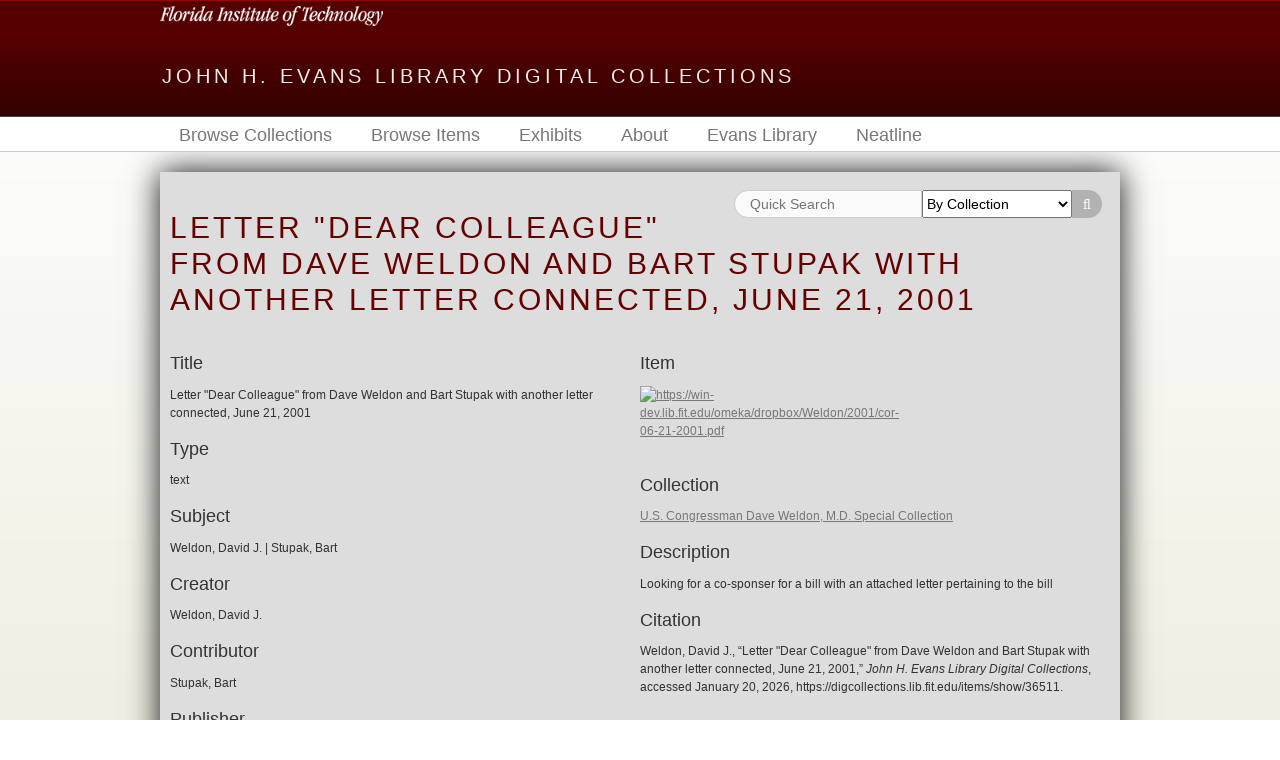

--- FILE ---
content_type: text/html; charset=utf-8
request_url: https://digcollections.lib.fit.edu/items/show/36511
body_size: 3099
content:
<!DOCTYPE html>
<html class="" lang="en-US">
<head>
    <meta charset="utf-8">
    <meta name="viewport" content="width=device-width, initial-scale=1.0, maximum-scale=1.0, minimum-scale=1.0, user-scalable=yes" />
        <meta name="description" content="Florida Tech&#039;s Digital Collections<br />
<br />
Welcome to an online view of materials selected from the Evans Library Special Collections and University Archives.  There are several ways to familiarize yourself with our digital collections: <br />
<br />
Browse Items by Title, Creator, Date, or Type.  <br />
Browse Tags to identify subjects of interest. <br />
Search Keywords. <br />
Visit Exhibits for a guided tour about a featured aspect of a collection." />
    
        <title>Letter &quot;Dear Colleague&quot; from Dave Weldon and Bart Stupak with another letter connected, June 21, 2001 &middot; John H. Evans Library Digital Collections</title>

    <link rel="alternate" type="application/rss+xml" title="Omeka RSS Feed" href="/items/browse?output=rss2" /><link rel="alternate" type="application/atom+xml" title="Omeka Atom Feed" href="/items/browse?output=atom" />
        <!-- Stylesheets -->
    <link href="/application/views/scripts/css/public.css?v=3.1.1" media="screen" rel="stylesheet" type="text/css" >
<link href="/plugins/Html5Media/views/shared/mediaelement/mediaelementplayer-legacy.min.css?v=2.8.1" media="all" rel="stylesheet" type="text/css" >
<link href="/plugins/Html5Media/views/shared/css/html5media.css?v=2.8.1" media="all" rel="stylesheet" type="text/css" >
<link href="/application/views/scripts/css/iconfonts.css?v=3.1.1" media="all" rel="stylesheet" type="text/css" >
<link href="/themes/fit/css/style.css?v=3.1.1" media="all" rel="stylesheet" type="text/css" >    <!-- JavaScripts -->
                    <script type="text/javascript" src="//ajax.googleapis.com/ajax/libs/jquery/3.6.0/jquery.min.js"></script>
<script type="text/javascript">
    //<!--
    window.jQuery || document.write("<script type=\"text\/javascript\" src=\"\/application\/views\/scripts\/javascripts\/vendor\/jquery.js?v=3.1.1\" charset=\"utf-8\"><\/script>")    //-->
</script>
<script type="text/javascript" src="//ajax.googleapis.com/ajax/libs/jqueryui/1.12.1/jquery-ui.min.js"></script>
<script type="text/javascript">
    //<!--
    window.jQuery.ui || document.write("<script type=\"text\/javascript\" src=\"\/application\/views\/scripts\/javascripts\/vendor\/jquery-ui.js?v=3.1.1\" charset=\"utf-8\"><\/script>")    //-->
</script>
<script type="text/javascript" src="/application/views/scripts/javascripts/vendor/jquery.ui.touch-punch.js"></script>
<script type="text/javascript">
    //<!--
    jQuery.noConflict();    //-->
</script>
<script type="text/javascript" src="/plugins/Html5Media/views/shared/mediaelement/mediaelement-and-player.min.js?v=2.8.1"></script>
<script type="text/javascript" src="/themes/fit/javascripts/vendor/modernizr.js?v=3.1.1"></script>
<!--[if (gte IE 6)&(lte IE 8)]><script type="text/javascript" src="/application/views/scripts/javascripts/vendor/selectivizr.js?v=3.1.1"></script><![endif]-->
<script type="text/javascript" src="/application/views/scripts/javascripts/vendor/respond.js?v=3.1.1"></script>
<script type="text/javascript" src="/themes/fit/javascripts/globals.js?v=3.1.1"></script>    <script type="text/javascript">
      jQuery(document).ready(function() { jQuery('.item-img.imgborder img').prop('title', ''); });
    </script>

   <!-- Begin GA -->
    <script>
      (function(i,s,o,g,r,a,m){i['GoogleAnalyticsObject']=r;i[r]=i[r]||function(){
      (i[r].q=i[r].q||[]).push(arguments)},i[r].l=1*new Date();a=s.createElement(o),
      m=s.getElementsByTagName(o)[0];a.async=1;a.src=g;m.parentNode.insertBefore(a,m)
      })(window,document,'script','//www.google-analytics.com/analytics.js','ga');

      ga('create', 'UA-37908040-7', 'auto');
      ga('send', 'pageview');
    </script>
   <!-- End GA -->
</head>

 <body class="items show">
            <header>
            <div id="fit-brand-wrapper">
              <div id="fit-brand">
                <img src='/themes/fit/common/wordmark_rev.png' style="height:20px;">
              </div>
            </div>
                        
            <div id="site-title"><a href="https://digcollections.lib.fit.edu" >John H. Evans Library Digital Collections</a>
</div>

            
        </header>

         <div id="primary-nav">
             <ul class="navigation">
    <li>
        <a href="/collections/browse">Browse Collections</a>
    </li>
    <li>
        <a href="/items/browse">Browse Items</a>
    </li>
    <li>
        <a href="/exhibits">Exhibits</a>
    </li>
    <li>
        <a href="/about">About</a>
    </li>
    <li>
        <a href="http://lib.fit.edu">Evans Library</a>
    </li>
    <li>
        <a href="/neatline">Neatline</a>
    </li>
</ul>         </div>
  
         <div id="mobile-nav">
             <ul class="navigation">
    <li>
        <a href="/collections/browse">Browse Collections</a>
    </li>
    <li>
        <a href="/items/browse">Browse Items</a>
    </li>
    <li>
        <a href="/exhibits">Exhibits</a>
    </li>
    <li>
        <a href="/about">About</a>
    </li>
    <li>
        <a href="http://lib.fit.edu">Evans Library</a>
    </li>
    <li>
        <a href="/neatline">Neatline</a>
    </li>
</ul>         </div>
        
                               
    <div id="content">
      <div id="search-container">

<form id="advanced-search-form" action="/items/browse" method="GET">
    <input type="text" name="search" placeholder="Quick Search" id="keyword-search" value="" size="40" style="width:50%;border-radius:20px 0px 0px 20px; float:left;padding-left:15px;height:28px">        
    <select name="collection" id="collection-search" style="width:40%;float:left;height:28px">

        <option value=""   selected="selected" >By Collection</option>
        <option value="0"   >No Collection</option>
        <option value="3"   >Edmund Skellings Special Collection</option>
        <option value="1"   >Edwin A. and Marion C. Link Special Collection</option>
        <option value="2"   >General John Bruce Medaris Special Collection</option>
        <option value="5"   >Radiation Inc. Archives</option>
        <option value="13"  >Scott J. Frisch Collection</option>
        <option value="9"   >U.S. Congressman Dave Weldon, M.D. Special Collection</option>

    </select>
    <button type="submit" class="submit" name="submit_search" id="submit_search_advanced" style="right:auto;border-radius:0px 20px 20px 0px;height:28px" >Search</button>
</form>
            </div>

<div id="primary">
    <h1>Letter &quot;Dear Colleague&quot; from Dave Weldon and Bart Stupak with another letter connected, June 21, 2001</h1>

    <div class="left-column">

      <!--Item Title --> 
            <div id="Ttile" class"element">
        <h3>Title</h3>
        Letter &quot;Dear Colleague&quot; from Dave Weldon and Bart Stupak with another letter connected, June 21, 2001      </div>
      
      <!-- Type-->
            <div id="Type" class"element">
        <h3>Type</h3>
        text      </div>
      
      <!--Item Subject -->
            <div id="Subject" class="element">
        <h3>Subject</h3>
        Weldon, David J. | Stupak, Bart      </div>
      
      <!--Creator-->
            <div id="Creator" class="element">
        <h3>Creator</h3>
        Weldon, David J.      </div>
      
      <!--Contributor-->
            <div id="Contributor" class="element">
        <h3>Contributor</h3>
        Stupak, Bart      </div>
      
      <!--Publisher-->
            <div id="Publisher" class="element">
        <h3>Publisher</h3>
        Florida Institute of Technology      </div>
      

      <!--Item Date-->
            <div id="Date" class="element">
        <h3>Date</h3>
        2001-06-21      </div>
      

      <!--Item Format -->
            <div id="Format" class="element">
        <h3>Format</h3>
        pdf      </div>
      

    </div>

    <div class="right-column">

      <div id="item-images">
        <h3>Item</h3>
        <div class="item-file application-pdf"><a class="download-file" href="https://digcollections.lib.fit.edu/files/original/0a262d579aa45629035fc1b5ca94cfe3.pdf"><img class="thumb" src="https://digcollections.lib.fit.edu/files/square_thumbnails/0a262d579aa45629035fc1b5ca94cfe3.jpg" alt="https://win-dev.lib.fit.edu/omeka/dropbox/Weldon/2001/cor-06-21-2001.pdf" title="https://win-dev.lib.fit.edu/omeka/dropbox/Weldon/2001/cor-06-21-2001.pdf"></a></div>      </div>

      <!--Collection-->
            <div id="collection" class="element">
        <h3>Collection</h3>
        <div class="element-text">
          <a href="/collections/show/9">U.S. Congressman Dave Weldon, M.D. Special Collection</a>        </div>
      </div>
      

      <!--Description -->
            <div id="Description" class="element">
        <h3>Description</h3>
        Looking for a co-sponser for a bill with an attached letter pertaining to the bill      </div>
      

      <!--Citation-->
            <div id="Citation" class="element">
        <h3>Citation</h3>
        Weldon, David J., &#8220;Letter &quot;Dear Colleague&quot; from Dave Weldon and Bart Stupak with another letter connected, June 21, 2001,&#8221; <em>John H. Evans Library Digital Collections</em>, accessed January 20, 2026, <span class="citation-url">https://digcollections.lib.fit.edu/items/show/36511</span>.      </div>
      

      <!--absolute uri to item -->
      <!--      <div id="item-link" class="element">
              </div>
      -->

    </div>
       


    <ul class="item-pagination navigation">
        <li id="previous-item" class="previous"><a href="/items/show/36508">&larr; Previous Item</a></li>
        <li id="next-item" class="next"><a href="/items/show/36514">Next Item &rarr;</a></li>
    </ul>

</div> <!-- End of Primary. -->

 </div><!-- end content -->

<footer>

    <div id="footer-content" class="center-div">
                        <nav><ul class="navigation">
    <li>
        <a href="/collections/browse">Browse Collections</a>
    </li>
    <li>
        <a href="/items/browse">Browse Items</a>
    </li>
    <li>
        <a href="/exhibits">Exhibits</a>
    </li>
    <li>
        <a href="/about">About</a>
    </li>
    <li>
        <a href="http://lib.fit.edu">Evans Library</a>
    </li>
    <li>
        <a href="/neatline">Neatline</a>
    </li>
</ul></nav>
        <p>Proudly powered by <a href="http://omeka.org">Omeka</a>.</p>

    </div><!-- end footer-content -->

     
</footer>

<script type="text/javascript">
    jQuery(document).ready(function(){
        Omeka.showAdvancedForm();
               Omeka.dropDown();
    });
</script>

</body>
</html>
